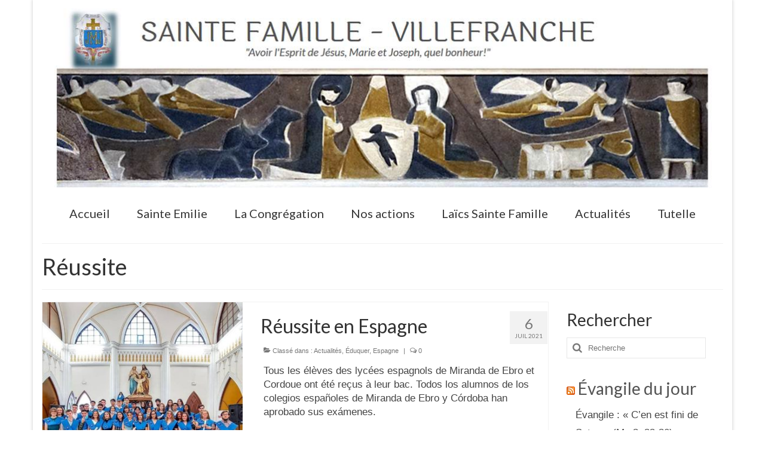

--- FILE ---
content_type: text/html; charset=UTF-8
request_url: https://sainte-famille-villefranche.org/sujet/reussite/
body_size: 17358
content:
<!DOCTYPE html>
<html class="no-js" lang="fr-FR" itemscope="itemscope" itemtype="https://schema.org/WebPage">
<head>
  <meta charset="UTF-8">
  <meta name="viewport" content="width=device-width, initial-scale=1.0">
  <meta http-equiv="X-UA-Compatible" content="IE=edge">
  <title>Réussite &#8211; SAINTE FAMILLE &#8211; VILLEFRANCHE</title>
<meta name='robots' content='max-image-preview:large' />
<link rel='dns-prefetch' href='//www.googletagmanager.com' />
<link rel='dns-prefetch' href='//maxcdn.bootstrapcdn.com' />
<link rel='dns-prefetch' href='//fonts.googleapis.com' />
<link rel="alternate" type="application/rss+xml" title="SAINTE FAMILLE - VILLEFRANCHE &raquo; Flux" href="https://sainte-famille-villefranche.org/feed/" />
<link rel="alternate" type="application/rss+xml" title="SAINTE FAMILLE - VILLEFRANCHE &raquo; Flux des commentaires" href="https://sainte-famille-villefranche.org/comments/feed/" />
<link rel="alternate" type="application/rss+xml" title="SAINTE FAMILLE - VILLEFRANCHE &raquo; Flux de l’étiquette Réussite" href="https://sainte-famille-villefranche.org/sujet/reussite/feed/" />
		<!-- This site uses the Google Analytics by ExactMetrics plugin v7.19 - Using Analytics tracking - https://www.exactmetrics.com/ -->
							<script src="//www.googletagmanager.com/gtag/js?id=G-10XX4KMX3F"  data-cfasync="false" data-wpfc-render="false" type="text/javascript" async></script>
			<script data-cfasync="false" data-wpfc-render="false" type="text/javascript">
				var em_version = '7.19';
				var em_track_user = true;
				var em_no_track_reason = '';
				
								var disableStrs = [
										'ga-disable-G-10XX4KMX3F',
									];

				/* Function to detect opted out users */
				function __gtagTrackerIsOptedOut() {
					for (var index = 0; index < disableStrs.length; index++) {
						if (document.cookie.indexOf(disableStrs[index] + '=true') > -1) {
							return true;
						}
					}

					return false;
				}

				/* Disable tracking if the opt-out cookie exists. */
				if (__gtagTrackerIsOptedOut()) {
					for (var index = 0; index < disableStrs.length; index++) {
						window[disableStrs[index]] = true;
					}
				}

				/* Opt-out function */
				function __gtagTrackerOptout() {
					for (var index = 0; index < disableStrs.length; index++) {
						document.cookie = disableStrs[index] + '=true; expires=Thu, 31 Dec 2099 23:59:59 UTC; path=/';
						window[disableStrs[index]] = true;
					}
				}

				if ('undefined' === typeof gaOptout) {
					function gaOptout() {
						__gtagTrackerOptout();
					}
				}
								window.dataLayer = window.dataLayer || [];

				window.ExactMetricsDualTracker = {
					helpers: {},
					trackers: {},
				};
				if (em_track_user) {
					function __gtagDataLayer() {
						dataLayer.push(arguments);
					}

					function __gtagTracker(type, name, parameters) {
						if (!parameters) {
							parameters = {};
						}

						if (parameters.send_to) {
							__gtagDataLayer.apply(null, arguments);
							return;
						}

						if (type === 'event') {
														parameters.send_to = exactmetrics_frontend.v4_id;
							var hookName = name;
							if (typeof parameters['event_category'] !== 'undefined') {
								hookName = parameters['event_category'] + ':' + name;
							}

							if (typeof ExactMetricsDualTracker.trackers[hookName] !== 'undefined') {
								ExactMetricsDualTracker.trackers[hookName](parameters);
							} else {
								__gtagDataLayer('event', name, parameters);
							}
							
						} else {
							__gtagDataLayer.apply(null, arguments);
						}
					}

					__gtagTracker('js', new Date());
					__gtagTracker('set', {
						'developer_id.dNDMyYj': true,
											});
										__gtagTracker('config', 'G-10XX4KMX3F', {"forceSSL":"true"} );
															window.gtag = __gtagTracker;										(function () {
						/* https://developers.google.com/analytics/devguides/collection/analyticsjs/ */
						/* ga and __gaTracker compatibility shim. */
						var noopfn = function () {
							return null;
						};
						var newtracker = function () {
							return new Tracker();
						};
						var Tracker = function () {
							return null;
						};
						var p = Tracker.prototype;
						p.get = noopfn;
						p.set = noopfn;
						p.send = function () {
							var args = Array.prototype.slice.call(arguments);
							args.unshift('send');
							__gaTracker.apply(null, args);
						};
						var __gaTracker = function () {
							var len = arguments.length;
							if (len === 0) {
								return;
							}
							var f = arguments[len - 1];
							if (typeof f !== 'object' || f === null || typeof f.hitCallback !== 'function') {
								if ('send' === arguments[0]) {
									var hitConverted, hitObject = false, action;
									if ('event' === arguments[1]) {
										if ('undefined' !== typeof arguments[3]) {
											hitObject = {
												'eventAction': arguments[3],
												'eventCategory': arguments[2],
												'eventLabel': arguments[4],
												'value': arguments[5] ? arguments[5] : 1,
											}
										}
									}
									if ('pageview' === arguments[1]) {
										if ('undefined' !== typeof arguments[2]) {
											hitObject = {
												'eventAction': 'page_view',
												'page_path': arguments[2],
											}
										}
									}
									if (typeof arguments[2] === 'object') {
										hitObject = arguments[2];
									}
									if (typeof arguments[5] === 'object') {
										Object.assign(hitObject, arguments[5]);
									}
									if ('undefined' !== typeof arguments[1].hitType) {
										hitObject = arguments[1];
										if ('pageview' === hitObject.hitType) {
											hitObject.eventAction = 'page_view';
										}
									}
									if (hitObject) {
										action = 'timing' === arguments[1].hitType ? 'timing_complete' : hitObject.eventAction;
										hitConverted = mapArgs(hitObject);
										__gtagTracker('event', action, hitConverted);
									}
								}
								return;
							}

							function mapArgs(args) {
								var arg, hit = {};
								var gaMap = {
									'eventCategory': 'event_category',
									'eventAction': 'event_action',
									'eventLabel': 'event_label',
									'eventValue': 'event_value',
									'nonInteraction': 'non_interaction',
									'timingCategory': 'event_category',
									'timingVar': 'name',
									'timingValue': 'value',
									'timingLabel': 'event_label',
									'page': 'page_path',
									'location': 'page_location',
									'title': 'page_title',
								};
								for (arg in args) {
																		if (!(!args.hasOwnProperty(arg) || !gaMap.hasOwnProperty(arg))) {
										hit[gaMap[arg]] = args[arg];
									} else {
										hit[arg] = args[arg];
									}
								}
								return hit;
							}

							try {
								f.hitCallback();
							} catch (ex) {
							}
						};
						__gaTracker.create = newtracker;
						__gaTracker.getByName = newtracker;
						__gaTracker.getAll = function () {
							return [];
						};
						__gaTracker.remove = noopfn;
						__gaTracker.loaded = true;
						window['__gaTracker'] = __gaTracker;
					})();
									} else {
										console.log("");
					(function () {
						function __gtagTracker() {
							return null;
						}

						window['__gtagTracker'] = __gtagTracker;
						window['gtag'] = __gtagTracker;
					})();
									}
			</script>
				<!-- / Google Analytics by ExactMetrics -->
		<style id='wp-img-auto-sizes-contain-inline-css' type='text/css'>
img:is([sizes=auto i],[sizes^="auto," i]){contain-intrinsic-size:3000px 1500px}
/*# sourceURL=wp-img-auto-sizes-contain-inline-css */
</style>
<link rel='stylesheet' id='sbr_styles-css' href='https://sainte-famille-villefranche.org/wp-content/plugins/reviews-feed/assets/css/sbr-styles.css?ver=1.0.3' type='text/css' media='all' />
<style id='wp-emoji-styles-inline-css' type='text/css'>

	img.wp-smiley, img.emoji {
		display: inline !important;
		border: none !important;
		box-shadow: none !important;
		height: 1em !important;
		width: 1em !important;
		margin: 0 0.07em !important;
		vertical-align: -0.1em !important;
		background: none !important;
		padding: 0 !important;
	}
/*# sourceURL=wp-emoji-styles-inline-css */
</style>
<style id='wp-block-library-inline-css' type='text/css'>
:root{--wp-block-synced-color:#7a00df;--wp-block-synced-color--rgb:122,0,223;--wp-bound-block-color:var(--wp-block-synced-color);--wp-editor-canvas-background:#ddd;--wp-admin-theme-color:#007cba;--wp-admin-theme-color--rgb:0,124,186;--wp-admin-theme-color-darker-10:#006ba1;--wp-admin-theme-color-darker-10--rgb:0,107,160.5;--wp-admin-theme-color-darker-20:#005a87;--wp-admin-theme-color-darker-20--rgb:0,90,135;--wp-admin-border-width-focus:2px}@media (min-resolution:192dpi){:root{--wp-admin-border-width-focus:1.5px}}.wp-element-button{cursor:pointer}:root .has-very-light-gray-background-color{background-color:#eee}:root .has-very-dark-gray-background-color{background-color:#313131}:root .has-very-light-gray-color{color:#eee}:root .has-very-dark-gray-color{color:#313131}:root .has-vivid-green-cyan-to-vivid-cyan-blue-gradient-background{background:linear-gradient(135deg,#00d084,#0693e3)}:root .has-purple-crush-gradient-background{background:linear-gradient(135deg,#34e2e4,#4721fb 50%,#ab1dfe)}:root .has-hazy-dawn-gradient-background{background:linear-gradient(135deg,#faaca8,#dad0ec)}:root .has-subdued-olive-gradient-background{background:linear-gradient(135deg,#fafae1,#67a671)}:root .has-atomic-cream-gradient-background{background:linear-gradient(135deg,#fdd79a,#004a59)}:root .has-nightshade-gradient-background{background:linear-gradient(135deg,#330968,#31cdcf)}:root .has-midnight-gradient-background{background:linear-gradient(135deg,#020381,#2874fc)}:root{--wp--preset--font-size--normal:16px;--wp--preset--font-size--huge:42px}.has-regular-font-size{font-size:1em}.has-larger-font-size{font-size:2.625em}.has-normal-font-size{font-size:var(--wp--preset--font-size--normal)}.has-huge-font-size{font-size:var(--wp--preset--font-size--huge)}.has-text-align-center{text-align:center}.has-text-align-left{text-align:left}.has-text-align-right{text-align:right}.has-fit-text{white-space:nowrap!important}#end-resizable-editor-section{display:none}.aligncenter{clear:both}.items-justified-left{justify-content:flex-start}.items-justified-center{justify-content:center}.items-justified-right{justify-content:flex-end}.items-justified-space-between{justify-content:space-between}.screen-reader-text{border:0;clip-path:inset(50%);height:1px;margin:-1px;overflow:hidden;padding:0;position:absolute;width:1px;word-wrap:normal!important}.screen-reader-text:focus{background-color:#ddd;clip-path:none;color:#444;display:block;font-size:1em;height:auto;left:5px;line-height:normal;padding:15px 23px 14px;text-decoration:none;top:5px;width:auto;z-index:100000}html :where(.has-border-color){border-style:solid}html :where([style*=border-top-color]){border-top-style:solid}html :where([style*=border-right-color]){border-right-style:solid}html :where([style*=border-bottom-color]){border-bottom-style:solid}html :where([style*=border-left-color]){border-left-style:solid}html :where([style*=border-width]){border-style:solid}html :where([style*=border-top-width]){border-top-style:solid}html :where([style*=border-right-width]){border-right-style:solid}html :where([style*=border-bottom-width]){border-bottom-style:solid}html :where([style*=border-left-width]){border-left-style:solid}html :where(img[class*=wp-image-]){height:auto;max-width:100%}:where(figure){margin:0 0 1em}html :where(.is-position-sticky){--wp-admin--admin-bar--position-offset:var(--wp-admin--admin-bar--height,0px)}@media screen and (max-width:600px){html :where(.is-position-sticky){--wp-admin--admin-bar--position-offset:0px}}

/*# sourceURL=wp-block-library-inline-css */
</style><style id='wp-block-heading-inline-css' type='text/css'>
h1:where(.wp-block-heading).has-background,h2:where(.wp-block-heading).has-background,h3:where(.wp-block-heading).has-background,h4:where(.wp-block-heading).has-background,h5:where(.wp-block-heading).has-background,h6:where(.wp-block-heading).has-background{padding:1.25em 2.375em}h1.has-text-align-left[style*=writing-mode]:where([style*=vertical-lr]),h1.has-text-align-right[style*=writing-mode]:where([style*=vertical-rl]),h2.has-text-align-left[style*=writing-mode]:where([style*=vertical-lr]),h2.has-text-align-right[style*=writing-mode]:where([style*=vertical-rl]),h3.has-text-align-left[style*=writing-mode]:where([style*=vertical-lr]),h3.has-text-align-right[style*=writing-mode]:where([style*=vertical-rl]),h4.has-text-align-left[style*=writing-mode]:where([style*=vertical-lr]),h4.has-text-align-right[style*=writing-mode]:where([style*=vertical-rl]),h5.has-text-align-left[style*=writing-mode]:where([style*=vertical-lr]),h5.has-text-align-right[style*=writing-mode]:where([style*=vertical-rl]),h6.has-text-align-left[style*=writing-mode]:where([style*=vertical-lr]),h6.has-text-align-right[style*=writing-mode]:where([style*=vertical-rl]){rotate:180deg}
/*# sourceURL=https://sainte-famille-villefranche.org/wp-includes/blocks/heading/style.min.css */
</style>
<style id='wp-block-columns-inline-css' type='text/css'>
.wp-block-columns{box-sizing:border-box;display:flex;flex-wrap:wrap!important}@media (min-width:782px){.wp-block-columns{flex-wrap:nowrap!important}}.wp-block-columns{align-items:normal!important}.wp-block-columns.are-vertically-aligned-top{align-items:flex-start}.wp-block-columns.are-vertically-aligned-center{align-items:center}.wp-block-columns.are-vertically-aligned-bottom{align-items:flex-end}@media (max-width:781px){.wp-block-columns:not(.is-not-stacked-on-mobile)>.wp-block-column{flex-basis:100%!important}}@media (min-width:782px){.wp-block-columns:not(.is-not-stacked-on-mobile)>.wp-block-column{flex-basis:0;flex-grow:1}.wp-block-columns:not(.is-not-stacked-on-mobile)>.wp-block-column[style*=flex-basis]{flex-grow:0}}.wp-block-columns.is-not-stacked-on-mobile{flex-wrap:nowrap!important}.wp-block-columns.is-not-stacked-on-mobile>.wp-block-column{flex-basis:0;flex-grow:1}.wp-block-columns.is-not-stacked-on-mobile>.wp-block-column[style*=flex-basis]{flex-grow:0}:where(.wp-block-columns){margin-bottom:1.75em}:where(.wp-block-columns.has-background){padding:1.25em 2.375em}.wp-block-column{flex-grow:1;min-width:0;overflow-wrap:break-word;word-break:break-word}.wp-block-column.is-vertically-aligned-top{align-self:flex-start}.wp-block-column.is-vertically-aligned-center{align-self:center}.wp-block-column.is-vertically-aligned-bottom{align-self:flex-end}.wp-block-column.is-vertically-aligned-stretch{align-self:stretch}.wp-block-column.is-vertically-aligned-bottom,.wp-block-column.is-vertically-aligned-center,.wp-block-column.is-vertically-aligned-top{width:100%}
/*# sourceURL=https://sainte-famille-villefranche.org/wp-includes/blocks/columns/style.min.css */
</style>
<style id='wp-block-group-inline-css' type='text/css'>
.wp-block-group{box-sizing:border-box}:where(.wp-block-group.wp-block-group-is-layout-constrained){position:relative}
/*# sourceURL=https://sainte-famille-villefranche.org/wp-includes/blocks/group/style.min.css */
</style>
<style id='wp-block-paragraph-inline-css' type='text/css'>
.is-small-text{font-size:.875em}.is-regular-text{font-size:1em}.is-large-text{font-size:2.25em}.is-larger-text{font-size:3em}.has-drop-cap:not(:focus):first-letter{float:left;font-size:8.4em;font-style:normal;font-weight:100;line-height:.68;margin:.05em .1em 0 0;text-transform:uppercase}body.rtl .has-drop-cap:not(:focus):first-letter{float:none;margin-left:.1em}p.has-drop-cap.has-background{overflow:hidden}:root :where(p.has-background){padding:1.25em 2.375em}:where(p.has-text-color:not(.has-link-color)) a{color:inherit}p.has-text-align-left[style*="writing-mode:vertical-lr"],p.has-text-align-right[style*="writing-mode:vertical-rl"]{rotate:180deg}
/*# sourceURL=https://sainte-famille-villefranche.org/wp-includes/blocks/paragraph/style.min.css */
</style>
<style id='global-styles-inline-css' type='text/css'>
:root{--wp--preset--aspect-ratio--square: 1;--wp--preset--aspect-ratio--4-3: 4/3;--wp--preset--aspect-ratio--3-4: 3/4;--wp--preset--aspect-ratio--3-2: 3/2;--wp--preset--aspect-ratio--2-3: 2/3;--wp--preset--aspect-ratio--16-9: 16/9;--wp--preset--aspect-ratio--9-16: 9/16;--wp--preset--color--black: #000000;--wp--preset--color--cyan-bluish-gray: #abb8c3;--wp--preset--color--white: #ffffff;--wp--preset--color--pale-pink: #f78da7;--wp--preset--color--vivid-red: #cf2e2e;--wp--preset--color--luminous-vivid-orange: #ff6900;--wp--preset--color--luminous-vivid-amber: #fcb900;--wp--preset--color--light-green-cyan: #7bdcb5;--wp--preset--color--vivid-green-cyan: #00d084;--wp--preset--color--pale-cyan-blue: #8ed1fc;--wp--preset--color--vivid-cyan-blue: #0693e3;--wp--preset--color--vivid-purple: #9b51e0;--wp--preset--color--kb-palette-1: #888888;--wp--preset--color--kb-palette-12: #888888;--wp--preset--gradient--vivid-cyan-blue-to-vivid-purple: linear-gradient(135deg,rgb(6,147,227) 0%,rgb(155,81,224) 100%);--wp--preset--gradient--light-green-cyan-to-vivid-green-cyan: linear-gradient(135deg,rgb(122,220,180) 0%,rgb(0,208,130) 100%);--wp--preset--gradient--luminous-vivid-amber-to-luminous-vivid-orange: linear-gradient(135deg,rgb(252,185,0) 0%,rgb(255,105,0) 100%);--wp--preset--gradient--luminous-vivid-orange-to-vivid-red: linear-gradient(135deg,rgb(255,105,0) 0%,rgb(207,46,46) 100%);--wp--preset--gradient--very-light-gray-to-cyan-bluish-gray: linear-gradient(135deg,rgb(238,238,238) 0%,rgb(169,184,195) 100%);--wp--preset--gradient--cool-to-warm-spectrum: linear-gradient(135deg,rgb(74,234,220) 0%,rgb(151,120,209) 20%,rgb(207,42,186) 40%,rgb(238,44,130) 60%,rgb(251,105,98) 80%,rgb(254,248,76) 100%);--wp--preset--gradient--blush-light-purple: linear-gradient(135deg,rgb(255,206,236) 0%,rgb(152,150,240) 100%);--wp--preset--gradient--blush-bordeaux: linear-gradient(135deg,rgb(254,205,165) 0%,rgb(254,45,45) 50%,rgb(107,0,62) 100%);--wp--preset--gradient--luminous-dusk: linear-gradient(135deg,rgb(255,203,112) 0%,rgb(199,81,192) 50%,rgb(65,88,208) 100%);--wp--preset--gradient--pale-ocean: linear-gradient(135deg,rgb(255,245,203) 0%,rgb(182,227,212) 50%,rgb(51,167,181) 100%);--wp--preset--gradient--electric-grass: linear-gradient(135deg,rgb(202,248,128) 0%,rgb(113,206,126) 100%);--wp--preset--gradient--midnight: linear-gradient(135deg,rgb(2,3,129) 0%,rgb(40,116,252) 100%);--wp--preset--font-size--small: 13px;--wp--preset--font-size--medium: 20px;--wp--preset--font-size--large: 36px;--wp--preset--font-size--x-large: 42px;--wp--preset--spacing--20: 0.44rem;--wp--preset--spacing--30: 0.67rem;--wp--preset--spacing--40: 1rem;--wp--preset--spacing--50: 1.5rem;--wp--preset--spacing--60: 2.25rem;--wp--preset--spacing--70: 3.38rem;--wp--preset--spacing--80: 5.06rem;--wp--preset--shadow--natural: 6px 6px 9px rgba(0, 0, 0, 0.2);--wp--preset--shadow--deep: 12px 12px 50px rgba(0, 0, 0, 0.4);--wp--preset--shadow--sharp: 6px 6px 0px rgba(0, 0, 0, 0.2);--wp--preset--shadow--outlined: 6px 6px 0px -3px rgb(255, 255, 255), 6px 6px rgb(0, 0, 0);--wp--preset--shadow--crisp: 6px 6px 0px rgb(0, 0, 0);}:where(.is-layout-flex){gap: 0.5em;}:where(.is-layout-grid){gap: 0.5em;}body .is-layout-flex{display: flex;}.is-layout-flex{flex-wrap: wrap;align-items: center;}.is-layout-flex > :is(*, div){margin: 0;}body .is-layout-grid{display: grid;}.is-layout-grid > :is(*, div){margin: 0;}:where(.wp-block-columns.is-layout-flex){gap: 2em;}:where(.wp-block-columns.is-layout-grid){gap: 2em;}:where(.wp-block-post-template.is-layout-flex){gap: 1.25em;}:where(.wp-block-post-template.is-layout-grid){gap: 1.25em;}.has-black-color{color: var(--wp--preset--color--black) !important;}.has-cyan-bluish-gray-color{color: var(--wp--preset--color--cyan-bluish-gray) !important;}.has-white-color{color: var(--wp--preset--color--white) !important;}.has-pale-pink-color{color: var(--wp--preset--color--pale-pink) !important;}.has-vivid-red-color{color: var(--wp--preset--color--vivid-red) !important;}.has-luminous-vivid-orange-color{color: var(--wp--preset--color--luminous-vivid-orange) !important;}.has-luminous-vivid-amber-color{color: var(--wp--preset--color--luminous-vivid-amber) !important;}.has-light-green-cyan-color{color: var(--wp--preset--color--light-green-cyan) !important;}.has-vivid-green-cyan-color{color: var(--wp--preset--color--vivid-green-cyan) !important;}.has-pale-cyan-blue-color{color: var(--wp--preset--color--pale-cyan-blue) !important;}.has-vivid-cyan-blue-color{color: var(--wp--preset--color--vivid-cyan-blue) !important;}.has-vivid-purple-color{color: var(--wp--preset--color--vivid-purple) !important;}.has-black-background-color{background-color: var(--wp--preset--color--black) !important;}.has-cyan-bluish-gray-background-color{background-color: var(--wp--preset--color--cyan-bluish-gray) !important;}.has-white-background-color{background-color: var(--wp--preset--color--white) !important;}.has-pale-pink-background-color{background-color: var(--wp--preset--color--pale-pink) !important;}.has-vivid-red-background-color{background-color: var(--wp--preset--color--vivid-red) !important;}.has-luminous-vivid-orange-background-color{background-color: var(--wp--preset--color--luminous-vivid-orange) !important;}.has-luminous-vivid-amber-background-color{background-color: var(--wp--preset--color--luminous-vivid-amber) !important;}.has-light-green-cyan-background-color{background-color: var(--wp--preset--color--light-green-cyan) !important;}.has-vivid-green-cyan-background-color{background-color: var(--wp--preset--color--vivid-green-cyan) !important;}.has-pale-cyan-blue-background-color{background-color: var(--wp--preset--color--pale-cyan-blue) !important;}.has-vivid-cyan-blue-background-color{background-color: var(--wp--preset--color--vivid-cyan-blue) !important;}.has-vivid-purple-background-color{background-color: var(--wp--preset--color--vivid-purple) !important;}.has-black-border-color{border-color: var(--wp--preset--color--black) !important;}.has-cyan-bluish-gray-border-color{border-color: var(--wp--preset--color--cyan-bluish-gray) !important;}.has-white-border-color{border-color: var(--wp--preset--color--white) !important;}.has-pale-pink-border-color{border-color: var(--wp--preset--color--pale-pink) !important;}.has-vivid-red-border-color{border-color: var(--wp--preset--color--vivid-red) !important;}.has-luminous-vivid-orange-border-color{border-color: var(--wp--preset--color--luminous-vivid-orange) !important;}.has-luminous-vivid-amber-border-color{border-color: var(--wp--preset--color--luminous-vivid-amber) !important;}.has-light-green-cyan-border-color{border-color: var(--wp--preset--color--light-green-cyan) !important;}.has-vivid-green-cyan-border-color{border-color: var(--wp--preset--color--vivid-green-cyan) !important;}.has-pale-cyan-blue-border-color{border-color: var(--wp--preset--color--pale-cyan-blue) !important;}.has-vivid-cyan-blue-border-color{border-color: var(--wp--preset--color--vivid-cyan-blue) !important;}.has-vivid-purple-border-color{border-color: var(--wp--preset--color--vivid-purple) !important;}.has-vivid-cyan-blue-to-vivid-purple-gradient-background{background: var(--wp--preset--gradient--vivid-cyan-blue-to-vivid-purple) !important;}.has-light-green-cyan-to-vivid-green-cyan-gradient-background{background: var(--wp--preset--gradient--light-green-cyan-to-vivid-green-cyan) !important;}.has-luminous-vivid-amber-to-luminous-vivid-orange-gradient-background{background: var(--wp--preset--gradient--luminous-vivid-amber-to-luminous-vivid-orange) !important;}.has-luminous-vivid-orange-to-vivid-red-gradient-background{background: var(--wp--preset--gradient--luminous-vivid-orange-to-vivid-red) !important;}.has-very-light-gray-to-cyan-bluish-gray-gradient-background{background: var(--wp--preset--gradient--very-light-gray-to-cyan-bluish-gray) !important;}.has-cool-to-warm-spectrum-gradient-background{background: var(--wp--preset--gradient--cool-to-warm-spectrum) !important;}.has-blush-light-purple-gradient-background{background: var(--wp--preset--gradient--blush-light-purple) !important;}.has-blush-bordeaux-gradient-background{background: var(--wp--preset--gradient--blush-bordeaux) !important;}.has-luminous-dusk-gradient-background{background: var(--wp--preset--gradient--luminous-dusk) !important;}.has-pale-ocean-gradient-background{background: var(--wp--preset--gradient--pale-ocean) !important;}.has-electric-grass-gradient-background{background: var(--wp--preset--gradient--electric-grass) !important;}.has-midnight-gradient-background{background: var(--wp--preset--gradient--midnight) !important;}.has-small-font-size{font-size: var(--wp--preset--font-size--small) !important;}.has-medium-font-size{font-size: var(--wp--preset--font-size--medium) !important;}.has-large-font-size{font-size: var(--wp--preset--font-size--large) !important;}.has-x-large-font-size{font-size: var(--wp--preset--font-size--x-large) !important;}
:where(.wp-block-columns.is-layout-flex){gap: 2em;}:where(.wp-block-columns.is-layout-grid){gap: 2em;}
/*# sourceURL=global-styles-inline-css */
</style>
<style id='core-block-supports-inline-css' type='text/css'>
.wp-container-core-columns-is-layout-9d6595d7{flex-wrap:nowrap;}.wp-container-core-group-is-layout-8cf370e7{flex-direction:column;align-items:flex-start;}
/*# sourceURL=core-block-supports-inline-css */
</style>

<style id='classic-theme-styles-inline-css' type='text/css'>
/*! This file is auto-generated */
.wp-block-button__link{color:#fff;background-color:#32373c;border-radius:9999px;box-shadow:none;text-decoration:none;padding:calc(.667em + 2px) calc(1.333em + 2px);font-size:1.125em}.wp-block-file__button{background:#32373c;color:#fff;text-decoration:none}
/*# sourceURL=/wp-includes/css/classic-themes.min.css */
</style>
<link rel='stylesheet' id='contact-form-7-css' href='https://sainte-famille-villefranche.org/wp-content/plugins/contact-form-7/includes/css/styles.css?ver=6.1.4' type='text/css' media='all' />
<link rel='stylesheet' id='fb-widget-frontend-style-css' href='https://sainte-famille-villefranche.org/wp-content/plugins/facebook-pagelike-widget/assets/css/style.css?ver=1.0.0' type='text/css' media='all' />
<link rel='stylesheet' id='cff-css' href='https://sainte-famille-villefranche.org/wp-content/plugins/custom-facebook-feed/assets/css/cff-style.min.css?ver=4.3.4' type='text/css' media='all' />
<link rel='stylesheet' id='sb-font-awesome-css' href='https://maxcdn.bootstrapcdn.com/font-awesome/4.7.0/css/font-awesome.min.css?ver=6.9' type='text/css' media='all' />
<link rel='stylesheet' id='kadence-blocks-accordion-css' href='https://sainte-famille-villefranche.org/wp-content/plugins/kadence-blocks/dist/style-blocks-accordion.css?ver=3.6.0' type='text/css' media='all' />
<style id='kadence-blocks-global-variables-inline-css' type='text/css'>
:root {--global-kb-font-size-sm:clamp(0.8rem, 0.73rem + 0.217vw, 0.9rem);--global-kb-font-size-md:clamp(1.1rem, 0.995rem + 0.326vw, 1.25rem);--global-kb-font-size-lg:clamp(1.75rem, 1.576rem + 0.543vw, 2rem);--global-kb-font-size-xl:clamp(2.25rem, 1.728rem + 1.63vw, 3rem);--global-kb-font-size-xxl:clamp(2.5rem, 1.456rem + 3.26vw, 4rem);--global-kb-font-size-xxxl:clamp(2.75rem, 0.489rem + 7.065vw, 6rem);}:root {--global-palette1: #3182CE;--global-palette2: #2B6CB0;--global-palette3: #1A202C;--global-palette4: #2D3748;--global-palette5: #4A5568;--global-palette6: #718096;--global-palette7: #EDF2F7;--global-palette8: #F7FAFC;--global-palette9: #ffffff;}
/*# sourceURL=kadence-blocks-global-variables-inline-css */
</style>
<link rel='stylesheet' id='virtue_theme-css' href='https://sainte-famille-villefranche.org/wp-content/themes/virtue/assets/css/virtue.css?ver=3.4.14' type='text/css' media='all' />
<link rel='stylesheet' id='virtue_skin-css' href='https://sainte-famille-villefranche.org/wp-content/themes/virtue/assets/css/skins/default.css?ver=3.4.14' type='text/css' media='all' />
<link rel='stylesheet' id='redux-google-fonts-virtue-css' href='https://fonts.googleapis.com/css?family=Laila%3A400%7CLato%3A400italic%2C700%2C400%2C900&#038;ver=6.9' type='text/css' media='all' />
<style id="kadence_blocks_palette_css">:root .has-kb-palette-1-color{color:#888888}:root .has-kb-palette-1-background-color{background-color:#888888}:root .has-kb-palette-12-color{color:#888888}:root .has-kb-palette-12-background-color{background-color:#888888}</style><script type="text/javascript" src="https://sainte-famille-villefranche.org/wp-content/plugins/google-analytics-dashboard-for-wp/assets/js/frontend-gtag.min.js?ver=7.19" id="exactmetrics-frontend-script-js"></script>
<script data-cfasync="false" data-wpfc-render="false" type="text/javascript" id='exactmetrics-frontend-script-js-extra'>/* <![CDATA[ */
var exactmetrics_frontend = {"js_events_tracking":"true","download_extensions":"zip,mp3,mpeg,pdf,docx,pptx,xlsx,rar","inbound_paths":"[{\"path\":\"\\\/go\\\/\",\"label\":\"affiliate\"},{\"path\":\"\\\/recommend\\\/\",\"label\":\"affiliate\"}]","home_url":"https:\/\/sainte-famille-villefranche.org","hash_tracking":"false","v4_id":"G-10XX4KMX3F"};/* ]]> */
</script>
<script type="text/javascript" src="https://sainte-famille-villefranche.org/wp-includes/js/jquery/jquery.min.js?ver=3.7.1" id="jquery-core-js"></script>
<script type="text/javascript" src="https://sainte-famille-villefranche.org/wp-includes/js/jquery/jquery-migrate.min.js?ver=3.4.1" id="jquery-migrate-js"></script>

<!-- Extrait Google Analytics ajouté par Site Kit -->
<script type="text/javascript" src="https://www.googletagmanager.com/gtag/js?id=GT-K4V7XCZ" id="google_gtagjs-js" async></script>
<script type="text/javascript" id="google_gtagjs-js-after">
/* <![CDATA[ */
window.dataLayer = window.dataLayer || [];function gtag(){dataLayer.push(arguments);}
gtag('set', 'linker', {"domains":["sainte-famille-villefranche.org"]} );
gtag("js", new Date());
gtag("set", "developer_id.dZTNiMT", true);
gtag("config", "GT-K4V7XCZ");
//# sourceURL=google_gtagjs-js-after
/* ]]> */
</script>

<!-- Arrêter l&#039;extrait Google Analytics ajouté par Site Kit -->
<link rel="https://api.w.org/" href="https://sainte-famille-villefranche.org/wp-json/" /><link rel="alternate" title="JSON" type="application/json" href="https://sainte-famille-villefranche.org/wp-json/wp/v2/tags/371" /><link rel="EditURI" type="application/rsd+xml" title="RSD" href="https://sainte-famille-villefranche.org/xmlrpc.php?rsd" />
<meta name="generator" content="WordPress 6.9" />
<meta name="generator" content="Site Kit by Google 1.108.0" /><style type="text/css">#logo {padding-top:14px;}#logo {padding-bottom:6px;}#logo {margin-left:5px;}#logo {margin-right:5px;}#nav-main {margin-top:17px;}#nav-main {margin-bottom:16px;}.headerfont, .tp-caption {font-family:Lato;}.topbarmenu ul li {font-family:Lato;}input[type=number]::-webkit-inner-spin-button, input[type=number]::-webkit-outer-spin-button { -webkit-appearance: none; margin: 0; } input[type=number] {-moz-appearance: textfield;}.quantity input::-webkit-outer-spin-button,.quantity input::-webkit-inner-spin-button {display: none;}#containerfooter h3, #containerfooter, .footercredits p, .footerclass a, .footernav ul li a {color:#ffffff;}.contentclass, .nav-tabs>.active>a, .nav-tabs>.active>a:hover, .nav-tabs>.active>a:focus {background:#ffffff   center center;}.topclass {background:#444444    ;}.headerclass {background:transparent    ;}.navclass {background:#e0dfd9    ;}.mobileclass {background:#ffffff    ;}.footerclass {background:#828282    ;}.kad-hidepostauthortop, .postauthortop {display:none;}.product_item .product_details h5 {text-transform: none;}@media (max-width: 979px) {.nav-trigger .nav-trigger-case {position: static; display: block; width: 100%;}}.product_item .product_details h5 {min-height:40px;}.kad-topbar-left, .kad-topbar-left .topbarmenu {float:right;} .kad-topbar-left .topbar_social, .kad-topbar-left .topbarmenu ul, .kad-topbar-left .kad-cart-total,.kad-topbar-right #topbar-search .form-search{float:left}[class*="wp-image"] {-webkit-box-shadow: none;-moz-box-shadow: none;box-shadow: none;border:none;}[class*="wp-image"]:hover {-webkit-box-shadow: none;-moz-box-shadow: none;box-shadow: none;border:none;}.light-dropshaddow {-webkit-box-shadow: none;-moz-box-shadow: none;box-shadow: none;}.entry-content p { margin-bottom:21px;}</style><link rel="icon" href="https://sainte-famille-villefranche.org/wp-content/uploads/2018/07/cropped-logo-1-32x32.jpg" sizes="32x32" />
<link rel="icon" href="https://sainte-famille-villefranche.org/wp-content/uploads/2018/07/cropped-logo-1-192x192.jpg" sizes="192x192" />
<link rel="apple-touch-icon" href="https://sainte-famille-villefranche.org/wp-content/uploads/2018/07/cropped-logo-1-180x180.jpg" />
<meta name="msapplication-TileImage" content="https://sainte-famille-villefranche.org/wp-content/uploads/2018/07/cropped-logo-1-270x270.jpg" />
<style type="text/css" title="dynamic-css" class="options-output">header #logo a.brand,.logofont{font-family:Laila;line-height:30px;font-weight:400;font-style:normal;color:#515151;font-size:50px;}.kad_tagline{font-family:Lato;line-height:35px;font-weight:400;font-style:italic;color:#515151;font-size:25px;}.product_item .product_details h5{font-family:Lato;line-height:20px;font-weight:700;font-style:normal;font-size:16px;}h1{font-family:Lato;line-height:40px;font-weight:400;font-style:normal;font-size:38px;}h2{font-family:Lato;line-height:40px;font-weight:normal;font-style:normal;font-size:32px;}h3{font-family:Lato;line-height:40px;font-weight:400;font-style:normal;font-size:28px;}h4{font-family:Lato;line-height:40px;font-weight:400;font-style:normal;font-size:24px;}h5{font-family:Lato;line-height:24px;font-weight:700;font-style:normal;font-size:18px;}body{font-family:Verdana, Geneva, sans-serif;line-height:23px;font-weight:400;font-style:normal;font-size:17px;}#nav-main ul.sf-menu a{font-family:Lato;line-height:18px;font-weight:400;font-style:normal;color:#353535;font-size:20px;}#nav-second ul.sf-menu a{font-family:Lato;line-height:22px;font-weight:900;font-style:normal;color:#353535;font-size:20px;}.kad-nav-inner .kad-mnav, .kad-mobile-nav .kad-nav-inner li a,.nav-trigger-case{font-family:Lato;line-height:40px;font-weight:400;font-style:normal;color:#000000;font-size:20px;}</style></head>
<body class="archive tag tag-reussite tag-371 wp-embed-responsive wp-theme-virtue boxed">
	<div id="kt-skip-link"><a href="#content">Skip to Main Content</a></div>
	<div id="wrapper" class="container">
	<header class="banner headerclass" itemscope itemtype="https://schema.org/WPHeader">
		<div class="container">
		<div class="row">
			<div class="col-md-12 clearfix kad-header-left">
				<div id="logo" class="logocase">
					<a class="brand logofont" href="https://sainte-famille-villefranche.org/">
													<div id="thelogo">
								<img src="https://sainte-famille-villefranche.org/wp-content/uploads/2018/08/Diapositive1-8.jpg" alt="SAINTE FAMILLE - VILLEFRANCHE" width="1134" height="302" class="kad-standard-logo" />
															</div>
												</a>
									</div> <!-- Close #logo -->
			</div><!-- close logo span -->
							<div class="col-md-12 kad-header-right">
					<nav id="nav-main" class="clearfix" itemscope itemtype="https://schema.org/SiteNavigationElement">
						<ul id="menu-navigation-principale" class="sf-menu"><li  class=" menu-item-98"><a href="https://sainte-famille-villefranche.org/"><span>Accueil</span></a></li>
<li  class=" sf-dropdown menu-item-1200"><a href="https://sainte-famille-villefranche.org/biographie/"><span>Sainte Emilie</span></a>
<ul class="sub-menu sf-dropdown-menu dropdown">
	<li  class=" menu-item-1098"><a href="https://sainte-famille-villefranche.org/biographie/biographie-3/"><span>Son enfance</span></a></li>
	<li  class=" menu-item-1096"><a href="https://sainte-famille-villefranche.org/biographie/biographie-son-engagement/"><span>Son engagement</span></a></li>
	<li  class=" menu-item-1107"><a href="https://sainte-famille-villefranche.org/congregation/histoire-de-la-congregation-2/1816-1827-la-fondation/bibliographie-3/"><span>La fondation de la Sainte Famille</span></a></li>
	<li  class=" menu-item-1114"><a href="https://sainte-famille-villefranche.org/sa-pensee/"><span>Sa pensée</span></a></li>
	<li  class=" menu-item-1116"><a href="https://sainte-famille-villefranche.org/biographie/prier-avec-sainte-emilie/"><span>Prier avec Sainte Emilie</span></a></li>
	<li  class=" menu-item-1097"><a href="https://sainte-famille-villefranche.org/biographie/representations-de-sainte-emilie/"><span>Quelques représentations de Sainte Émilie</span></a></li>
</ul>
</li>
<li  class=" sf-dropdown menu-item-1118"><a href="https://sainte-famille-villefranche.org/congregation/"><span>La Congrégation</span></a>
<ul class="sub-menu sf-dropdown-menu dropdown">
	<li  class=" menu-item-1909"><a href="https://sainte-famille-villefranche.org/congregation/histoire-de-la-congregation-2/"><span>Histoire de la congrégation</span></a></li>
	<li  class=" menu-item-2118"><a href="https://sainte-famille-villefranche.org/organisation-de-la-congregation/"><span>Organisation de la congrégation</span></a></li>
	<li  class=" sf-dropdown-submenu menu-item-1939"><a href="https://sainte-famille-villefranche.org/congregation/la-maison-mere/"><span>La Maison-Mère</span></a>
	<ul class="sub-menu sf-dropdown-menu dropdown">
		<li  class=" menu-item-1910"><a href="https://sainte-famille-villefranche.org/congregation/la-maison-mere-berceau-de-la-congregation/"><span>La Maison-Mère, berceau de la congrégation</span></a></li>
	</ul>
</li>
	<li  class=" menu-item-1911"><a href="https://sainte-famille-villefranche.org/congregation/les-etapes-de-la-formation/"><span>Les étapes de la formation</span></a></li>
</ul>
</li>
<li  class=" sf-dropdown menu-item-1379"><a href="https://sainte-famille-villefranche.org/les-actions/"><span>Nos actions</span></a>
<ul class="sub-menu sf-dropdown-menu dropdown">
	<li  class=" menu-item-1136"><a href="https://sainte-famille-villefranche.org/cat/nos-actions/accueillir/"><span>Accueillir</span></a></li>
	<li  class=" menu-item-1137"><a href="https://sainte-famille-villefranche.org/cat/eduquer/"><span>Éduquer</span></a></li>
	<li  class=" menu-item-1133"><a href="https://sainte-famille-villefranche.org/cat/evangeliser/"><span>Evangéliser</span></a></li>
	<li  class=" menu-item-1139"><a href="https://sainte-famille-villefranche.org/cat/nos-actions/sengager/"><span>S&rsquo;engager</span></a></li>
	<li  class=" menu-item-1138"><a href="https://sainte-famille-villefranche.org/cat/soigner/"><span>Soigner</span></a></li>
	<li  class=" menu-item-1134"><a href="https://sainte-famille-villefranche.org/cat/soutenir/"><span>Soutenir</span></a></li>
	<li  class=" menu-item-1135"><a href="https://sainte-famille-villefranche.org/cat/temoigner/"><span>Témoigner</span></a></li>
</ul>
</li>
<li  class=" menu-item-3704"><a href="https://sainte-famille-villefranche.org/laics-sainte-famille/"><span>Laïcs Sainte Famille</span></a></li>
<li  class=" menu-item-1095"><a href="https://sainte-famille-villefranche.org/cat/actualites/"><span>Actualités</span></a></li>
<li  class=" menu-item-2367"><a href="https://sainte-famille-villefranche.org/etablissements-scolaires-sainte-famille/"><span>Tutelle</span></a></li>
</ul>					</nav> 
				</div> <!-- Close menuclass-->
			       
		</div> <!-- Close Row -->
					<div id="mobile-nav-trigger" class="nav-trigger">
				<button class="nav-trigger-case mobileclass collapsed" data-toggle="collapse" data-target=".kad-nav-collapse">
					<span class="kad-navbtn"><i class="icon-reorder"></i></span>
					<span class="kad-menu-name">Menu</span>
				</button>
			</div>
			<div id="kad-mobile-nav" class="kad-mobile-nav">
				<div class="kad-nav-inner mobileclass">
					<div class="kad-nav-collapse">
					<ul id="menu-telephone" class="kad-mnav"><li  class="menu-page-daccueil menu-item-3607"><a href="https://sainte-famille-villefranche.org/"><span>Page d&rsquo;accueil</span></a></li>
<li  class="menu-sainte-emilie menu-item-3611"><a href="https://sainte-famille-villefranche.org/biographie/"><span>Sainte Emilie</span></a></li>
<li  class="menu-la-congregation menu-item-3608"><a href="https://sainte-famille-villefranche.org/congregation/"><span>La Congrégation</span></a></li>
<li  class="menu-la-maison-mere menu-item-3609"><a href="https://sainte-famille-villefranche.org/congregation/la-maison-mere/"><span>La Maison-Mère</span></a></li>
<li  class="menu-actualites menu-item-3613"><a href="https://sainte-famille-villefranche.org/cat/actualites/"><span>Actualités</span></a></li>
<li  class="menu-tutelle menu-item-3612"><a href="https://sainte-famille-villefranche.org/etablissements-scolaires-sainte-famille/"><span>Tutelle</span></a></li>
</ul>					</div>
				</div>
			</div>
		 
	</div> <!-- Close Container -->
	</header>
	<div class="wrap contentclass" role="document">

	<div id="pageheader" class="titleclass">
	<div class="container">
		<div class="page-header">
			<h1 class="entry-title" itemprop="name">
				Réussite			</h1>
			<p class="subtitle"> </p>		</div>
	</div><!--container-->
</div><!--titleclass-->
<div id="content" class="container">
	<div class="row">
		<div class="main col-lg-9 col-md-8  postlist" role="main">

		    <article id="post-9883" class="post-9883 post type-post status-publish format-standard has-post-thumbnail hentry category-actualites category-eduquer category-espagne tag-cordoba tag-cordoue tag-education tag-espagne tag-examen tag-lycee tag-miranda tag-reussite" itemscope="" itemtype="https://schema.org/BlogPosting">
        <div class="row">
                        <div class="col-md-5 post-image-container">
                    <div class="imghoverclass img-margin-center" itemprop="image" itemscope itemtype="https://schema.org/ImageObject">
                        <a href="https://sainte-famille-villefranche.org/reussite-en-espagne/" title="Réussite en Espagne">
                            <img src="https://sainte-famille-villefranche.org/wp-content/uploads/2021/07/Espagne.Miranda.Bacheliers.Groupe.2021.06-365x365.jpg" alt="Réussite en Espagne" width="365" height="365" itemprop="contentUrl"   class="iconhover" >
								<meta itemprop="url" content="https://sainte-famille-villefranche.org/wp-content/uploads/2021/07/Espagne.Miranda.Bacheliers.Groupe.2021.06-365x365.jpg">
								<meta itemprop="width" content="365">
								<meta itemprop="height" content="365">
                        </a> 
                     </div>
                 </div>
                    
            <div class="col-md-7 post-text-container postcontent">
                <div class="postmeta updated color_gray">
	<div class="postdate bg-lightgray headerfont">
		<meta itemprop="datePublished" content="2021-07-06T10:45:29+02:00">
		<span class="postday">6</span>
		Juil 2021	</div>
</div> 
                <header>
                    <a href="https://sainte-famille-villefranche.org/reussite-en-espagne/">
                        <h2 class="entry-title" itemprop="name headline">
                            Réussite en Espagne 
                        </h2>
                    </a>
                    <div class="subhead">
    <span class="postauthortop author vcard">
    <i class="icon-user"></i> par  <span itemprop="author"><a href="https://sainte-famille-villefranche.org/author/brigitte/" class="fn" rel="author">Brigitte Domergue</a></span> |</span>
      
    <span class="postedintop"><i class="icon-folder-open"></i> Classé dans : <a href="https://sainte-famille-villefranche.org/cat/actualites/" rel="category tag">Actualités</a>, <a href="https://sainte-famille-villefranche.org/cat/eduquer/" rel="category tag">Éduquer</a>, <a href="https://sainte-famille-villefranche.org/cat/lessecteurs/espagne/" rel="category tag">Espagne</a></span>     <span class="kad-hidepostedin">|</span>
    <span class="postcommentscount">
    <i class="icon-comments-alt"></i> 0    </span>
</div>    
                </header>
                <div class="entry-content" itemprop="description">
                    <p>Tous les élèves des lycées espagnols de Miranda de Ebro et Cordoue ont été reçus à leur bac. Todos los alumnos de los colegios españoles de Miranda de Ebro y Córdoba han aprobado sus exámenes.</p>
                </div>
                <footer>
                <meta itemscope itemprop="mainEntityOfPage" content="https://sainte-famille-villefranche.org/reussite-en-espagne/" itemType="https://schema.org/WebPage" itemid="https://sainte-famille-villefranche.org/reussite-en-espagne/"><meta itemprop="dateModified" content="2021-07-06T10:45:29+02:00"><div itemprop="publisher" itemscope itemtype="https://schema.org/Organization"><div itemprop="logo" itemscope itemtype="https://schema.org/ImageObject"><meta itemprop="url" content="https://sainte-famille-villefranche.org/wp-content/uploads/2018/08/Diapositive1-8.jpg"><meta itemprop="width" content="1134"><meta itemprop="height" content="302"></div><meta itemprop="name" content="SAINTE FAMILLE - VILLEFRANCHE"></div>                        <span class="posttags color_gray"><i class="icon-tag"></i> <a href="https://sainte-famille-villefranche.org/sujet/cordoba/" rel="tag">Cordoba</a>, <a href="https://sainte-famille-villefranche.org/sujet/cordoue/" rel="tag">Cordoue</a>, <a href="https://sainte-famille-villefranche.org/sujet/education/" rel="tag">Education</a>, <a href="https://sainte-famille-villefranche.org/sujet/espagne/" rel="tag">Espagne</a>, <a href="https://sainte-famille-villefranche.org/sujet/examen/" rel="tag">Examen</a>, <a href="https://sainte-famille-villefranche.org/sujet/lycee/" rel="tag">Lycée</a>, <a href="https://sainte-famille-villefranche.org/sujet/miranda/" rel="tag">Miranda</a>, <a href="https://sainte-famille-villefranche.org/sujet/reussite/" rel="tag">Réussite</a></span>
                                    </footer>
            </div><!-- Text size -->
        </div><!-- row-->
    </article> <!-- Article -->    <article id="post-9855" class="post-9855 post type-post status-publish format-standard has-post-thumbnail hentry category-actualites category-eduquer category-liban tag-bac tag-education tag-enseignement tag-liban tag-reussite" itemscope="" itemtype="https://schema.org/BlogPosting">
        <div class="row">
                        <div class="col-md-5 post-image-container">
                    <div class="imghoverclass img-margin-center" itemprop="image" itemscope itemtype="https://schema.org/ImageObject">
                        <a href="https://sainte-famille-villefranche.org/bac-francais-au-liban-100-de-mentions/" title="Bac français au Liban : 100%  de réussite">
                            <img src="https://sainte-famille-villefranche.org/wp-content/uploads/2021/07/Liban.Fanar_.BacFrs2021-365x365.jpg" alt="Bac français au Liban : 100%  de réussite" width="365" height="365" itemprop="contentUrl"   class="iconhover" srcset="https://sainte-famille-villefranche.org/wp-content/uploads/2021/07/Liban.Fanar_.BacFrs2021-365x365.jpg 365w, https://sainte-famille-villefranche.org/wp-content/uploads/2021/07/Liban.Fanar_.BacFrs2021-730x730.jpg 730w, https://sainte-famille-villefranche.org/wp-content/uploads/2021/07/Liban.Fanar_.BacFrs2021-532x532.jpg 532w, https://sainte-famille-villefranche.org/wp-content/uploads/2021/07/Liban.Fanar_.BacFrs2021-266x266.jpg 266w" sizes="(max-width: 365px) 100vw, 365px">
								<meta itemprop="url" content="https://sainte-famille-villefranche.org/wp-content/uploads/2021/07/Liban.Fanar_.BacFrs2021-365x365.jpg">
								<meta itemprop="width" content="365">
								<meta itemprop="height" content="365">
                        </a> 
                     </div>
                 </div>
                    
            <div class="col-md-7 post-text-container postcontent">
                <div class="postmeta updated color_gray">
	<div class="postdate bg-lightgray headerfont">
		<meta itemprop="datePublished" content="2021-07-01T11:54:30+02:00">
		<span class="postday">1</span>
		Juil 2021	</div>
</div> 
                <header>
                    <a href="https://sainte-famille-villefranche.org/bac-francais-au-liban-100-de-mentions/">
                        <h2 class="entry-title" itemprop="name headline">
                            Bac français au Liban : 100%  de réussite 
                        </h2>
                    </a>
                    <div class="subhead">
    <span class="postauthortop author vcard">
    <i class="icon-user"></i> par  <span itemprop="author"><a href="https://sainte-famille-villefranche.org/author/brigitte/" class="fn" rel="author">Brigitte Domergue</a></span> |</span>
      
    <span class="postedintop"><i class="icon-folder-open"></i> Classé dans : <a href="https://sainte-famille-villefranche.org/cat/actualites/" rel="category tag">Actualités</a>, <a href="https://sainte-famille-villefranche.org/cat/eduquer/" rel="category tag">Éduquer</a>, <a href="https://sainte-famille-villefranche.org/cat/lessecteurs/liban/" rel="category tag">Liban</a></span>     <span class="kad-hidepostedin">|</span>
    <span class="postcommentscount">
    <i class="icon-comments-alt"></i> 0    </span>
</div>    
                </header>
                <div class="entry-content" itemprop="description">
                    <p>Tous les élèves libanais de Fanar qui ont passé leur bac français non seulement l&rsquo;ont eu mais en plus ils ont tous obtenu une mention. Quant à ceux de Jounieh, ils l&rsquo;ont eux aussi tous obtenu et sur 71 candidats, &hellip; <a href="https://sainte-famille-villefranche.org/bac-francais-au-liban-100-de-mentions/">Lire la suite­­</a></p>
                </div>
                <footer>
                <meta itemscope itemprop="mainEntityOfPage" content="https://sainte-famille-villefranche.org/bac-francais-au-liban-100-de-mentions/" itemType="https://schema.org/WebPage" itemid="https://sainte-famille-villefranche.org/bac-francais-au-liban-100-de-mentions/"><meta itemprop="dateModified" content="2021-07-01T11:54:30+02:00"><div itemprop="publisher" itemscope itemtype="https://schema.org/Organization"><div itemprop="logo" itemscope itemtype="https://schema.org/ImageObject"><meta itemprop="url" content="https://sainte-famille-villefranche.org/wp-content/uploads/2018/08/Diapositive1-8.jpg"><meta itemprop="width" content="1134"><meta itemprop="height" content="302"></div><meta itemprop="name" content="SAINTE FAMILLE - VILLEFRANCHE"></div>                        <span class="posttags color_gray"><i class="icon-tag"></i> <a href="https://sainte-famille-villefranche.org/sujet/bac/" rel="tag">Bac</a>, <a href="https://sainte-famille-villefranche.org/sujet/education/" rel="tag">Education</a>, <a href="https://sainte-famille-villefranche.org/sujet/enseignement/" rel="tag">Enseignement</a>, <a href="https://sainte-famille-villefranche.org/sujet/liban/" rel="tag">Liban</a>, <a href="https://sainte-famille-villefranche.org/sujet/reussite/" rel="tag">Réussite</a></span>
                                    </footer>
            </div><!-- Text size -->
        </div><!-- row-->
    </article> <!-- Article -->    <article id="post-9552" class="post-9552 post type-post status-publish format-standard has-post-thumbnail hentry category-eduquer category-liban tag-art tag-concours tag-ecriture tag-international tag-liban tag-poeme tag-prix tag-reussite" itemscope="" itemtype="https://schema.org/BlogPosting">
        <div class="row">
                        <div class="col-md-5 post-image-container">
                    <div class="imghoverclass img-margin-center" itemprop="image" itemscope itemtype="https://schema.org/ImageObject">
                        <a href="https://sainte-famille-villefranche.org/1er-prix-sur-59-pays/" title="1er prix au Liban sur 59 pays participants">
                            <img src="https://sainte-famille-villefranche.org/wp-content/uploads/2021/04/Logo_AuxCoeursDesMots.jpg" alt="1er prix au Liban sur 59 pays participants" width="554" height="274" itemprop="contentUrl"   class="iconhover" srcset="https://sainte-famille-villefranche.org/wp-content/uploads/2021/04/Logo_AuxCoeursDesMots.jpg 554w, https://sainte-famille-villefranche.org/wp-content/uploads/2021/04/Logo_AuxCoeursDesMots-300x148.jpg 300w, https://sainte-famille-villefranche.org/wp-content/uploads/2021/04/Logo_AuxCoeursDesMots-150x74.jpg 150w" sizes="(max-width: 554px) 100vw, 554px">
								<meta itemprop="url" content="https://sainte-famille-villefranche.org/wp-content/uploads/2021/04/Logo_AuxCoeursDesMots.jpg">
								<meta itemprop="width" content="554">
								<meta itemprop="height" content="274">
                        </a> 
                     </div>
                 </div>
                    
            <div class="col-md-7 post-text-container postcontent">
                <div class="postmeta updated color_gray">
	<div class="postdate bg-lightgray headerfont">
		<meta itemprop="datePublished" content="2021-06-24T12:14:53+02:00">
		<span class="postday">27</span>
		Avr 2021	</div>
</div> 
                <header>
                    <a href="https://sainte-famille-villefranche.org/1er-prix-sur-59-pays/">
                        <h2 class="entry-title" itemprop="name headline">
                            1er prix au Liban sur 59 pays participants 
                        </h2>
                    </a>
                    <div class="subhead">
    <span class="postauthortop author vcard">
    <i class="icon-user"></i> par  <span itemprop="author"><a href="https://sainte-famille-villefranche.org/author/brigitte/" class="fn" rel="author">Brigitte Domergue</a></span> |</span>
      
    <span class="postedintop"><i class="icon-folder-open"></i> Classé dans : <a href="https://sainte-famille-villefranche.org/cat/eduquer/" rel="category tag">Éduquer</a>, <a href="https://sainte-famille-villefranche.org/cat/lessecteurs/liban/" rel="category tag">Liban</a></span>     <span class="kad-hidepostedin">|</span>
    <span class="postcommentscount">
    <i class="icon-comments-alt"></i> 0    </span>
</div>    
                </header>
                <div class="entry-content" itemprop="description">
                    <p>La soirée du jeudi 19 mars ne fut pas comme les autres pour nos chers participants au concours d’écriture francophone lancé par l’association « Aux cœurs des mots » ! Pendant de longs mois, un jury international de journalistes, professeurs, &hellip; <a href="https://sainte-famille-villefranche.org/1er-prix-sur-59-pays/">Lire la suite­­</a></p>
                </div>
                <footer>
                <meta itemscope itemprop="mainEntityOfPage" content="https://sainte-famille-villefranche.org/1er-prix-sur-59-pays/" itemType="https://schema.org/WebPage" itemid="https://sainte-famille-villefranche.org/1er-prix-sur-59-pays/"><meta itemprop="dateModified" content="2021-06-24T12:14:53+02:00"><div itemprop="publisher" itemscope itemtype="https://schema.org/Organization"><div itemprop="logo" itemscope itemtype="https://schema.org/ImageObject"><meta itemprop="url" content="https://sainte-famille-villefranche.org/wp-content/uploads/2018/08/Diapositive1-8.jpg"><meta itemprop="width" content="1134"><meta itemprop="height" content="302"></div><meta itemprop="name" content="SAINTE FAMILLE - VILLEFRANCHE"></div>                        <span class="posttags color_gray"><i class="icon-tag"></i> <a href="https://sainte-famille-villefranche.org/sujet/art/" rel="tag">Art</a>, <a href="https://sainte-famille-villefranche.org/sujet/concours/" rel="tag">Concours</a>, <a href="https://sainte-famille-villefranche.org/sujet/ecriture/" rel="tag">Ecriture</a>, <a href="https://sainte-famille-villefranche.org/sujet/international/" rel="tag">International</a>, <a href="https://sainte-famille-villefranche.org/sujet/liban/" rel="tag">Liban</a>, <a href="https://sainte-famille-villefranche.org/sujet/poeme/" rel="tag">Poème</a>, <a href="https://sainte-famille-villefranche.org/sujet/prix/" rel="tag">Prix</a>, <a href="https://sainte-famille-villefranche.org/sujet/reussite/" rel="tag">Réussite</a></span>
                                    </footer>
            </div><!-- Text size -->
        </div><!-- row-->
    </article> <!-- Article -->    <article id="post-9400" class="post-9400 post type-post status-publish format-standard has-post-thumbnail hentry category-bresil category-eduquer tag-bresil tag-ecole tag-education tag-enseignement tag-prix tag-reussite" itemscope="" itemtype="https://schema.org/BlogPosting">
        <div class="row">
                        <div class="col-md-5 post-image-container">
                    <div class="imghoverclass img-margin-center" itemprop="image" itemscope itemtype="https://schema.org/ImageObject">
                        <a href="https://sainte-famille-villefranche.org/au-bresil-un-eleve-brillant-frs-br/" title="Au Brésil, un élève brillant (frs/br)">
                            <img src="https://sainte-famille-villefranche.org/wp-content/uploads/2021/03/Bresil.Goiana.EleveFemmeTableau.2021.02-365x365.jpg" alt="Au Brésil, un élève brillant (frs/br)" width="365" height="365" itemprop="contentUrl"   class="iconhover" >
								<meta itemprop="url" content="https://sainte-famille-villefranche.org/wp-content/uploads/2021/03/Bresil.Goiana.EleveFemmeTableau.2021.02-365x365.jpg">
								<meta itemprop="width" content="365">
								<meta itemprop="height" content="365">
                        </a> 
                     </div>
                 </div>
                    
            <div class="col-md-7 post-text-container postcontent">
                <div class="postmeta updated color_gray">
	<div class="postdate bg-lightgray headerfont">
		<meta itemprop="datePublished" content="2021-05-21T09:22:12+02:00">
		<span class="postday">16</span>
		Mar 2021	</div>
</div> 
                <header>
                    <a href="https://sainte-famille-villefranche.org/au-bresil-un-eleve-brillant-frs-br/">
                        <h2 class="entry-title" itemprop="name headline">
                            Au Brésil, un élève brillant (frs/br) 
                        </h2>
                    </a>
                    <div class="subhead">
    <span class="postauthortop author vcard">
    <i class="icon-user"></i> par  <span itemprop="author"><a href="https://sainte-famille-villefranche.org/author/brigitte/" class="fn" rel="author">Brigitte Domergue</a></span> |</span>
      
    <span class="postedintop"><i class="icon-folder-open"></i> Classé dans : <a href="https://sainte-famille-villefranche.org/cat/lessecteurs/bresil/" rel="category tag">Brésil</a>, <a href="https://sainte-famille-villefranche.org/cat/eduquer/" rel="category tag">Éduquer</a></span>     <span class="kad-hidepostedin">|</span>
    <span class="postcommentscount">
    <i class="icon-comments-alt"></i> 0    </span>
</div>    
                </header>
                <div class="entry-content" itemprop="description">
                    <p>Excellent placement, à l&rsquo;examen de la sélection 2021 de l&rsquo;École d&rsquo;Application de l&rsquo;UPE. Excelente colocação, no exame da seleção 2021 da Escola de Aplicação da UPE</p>
                </div>
                <footer>
                <meta itemscope itemprop="mainEntityOfPage" content="https://sainte-famille-villefranche.org/au-bresil-un-eleve-brillant-frs-br/" itemType="https://schema.org/WebPage" itemid="https://sainte-famille-villefranche.org/au-bresil-un-eleve-brillant-frs-br/"><meta itemprop="dateModified" content="2021-05-21T09:22:12+02:00"><div itemprop="publisher" itemscope itemtype="https://schema.org/Organization"><div itemprop="logo" itemscope itemtype="https://schema.org/ImageObject"><meta itemprop="url" content="https://sainte-famille-villefranche.org/wp-content/uploads/2018/08/Diapositive1-8.jpg"><meta itemprop="width" content="1134"><meta itemprop="height" content="302"></div><meta itemprop="name" content="SAINTE FAMILLE - VILLEFRANCHE"></div>                        <span class="posttags color_gray"><i class="icon-tag"></i> <a href="https://sainte-famille-villefranche.org/sujet/bresil/" rel="tag">Brésil</a>, <a href="https://sainte-famille-villefranche.org/sujet/ecole/" rel="tag">Ecole</a>, <a href="https://sainte-famille-villefranche.org/sujet/education/" rel="tag">Education</a>, <a href="https://sainte-famille-villefranche.org/sujet/enseignement/" rel="tag">Enseignement</a>, <a href="https://sainte-famille-villefranche.org/sujet/prix/" rel="tag">Prix</a>, <a href="https://sainte-famille-villefranche.org/sujet/reussite/" rel="tag">Réussite</a></span>
                                    </footer>
            </div><!-- Text size -->
        </div><!-- row-->
    </article> <!-- Article --><div class="wp-pagenavi"></div>
		</div><!-- /.main -->
<aside class="col-lg-3 col-md-4 kad-sidebar" role="complementary" itemscope itemtype="https://schema.org/WPSideBar">
	<div class="sidebar">
		<section id="search-6" class="widget-1 widget-first widget widget_search"><div class="widget-inner"><h3>Rechercher</h3><form role="search" method="get" class="form-search" action="https://sainte-famille-villefranche.org/">
	<label>
		<span class="screen-reader-text">Rechercher :</span>
		<input type="text" value="" name="s" class="search-query" placeholder="Recherche">
	</label>
	<button type="submit" class="search-icon"><i class="icon-search"></i></button>
</form></div></section><section id="rss-3" class="widget-2 widget widget_rss"><div class="widget-inner"><h3><a class="rsswidget rss-widget-feed" href="https://rss.aelf.org/NRWP3CQ4XIJOZYE2GSK0DTV85LB71H6M"><img class="rss-widget-icon" style="border:0" width="14" height="14" src="https://sainte-famille-villefranche.org/wp-includes/images/rss.png" alt="Flux" loading="lazy" /></a> <a class="rsswidget rss-widget-title" href="https://www.aelf.org/">Évangile du jour</a></h3><ul><li>Évangile : « C’en est fini de Satan » (Mc 3, 22-30)</li></ul></div></section><section id="block-2" class="widget-3 widget widget_block widget_text"><div class="widget-inner">
<p></p>
</div></section><section id="block-4" class="widget-4 widget widget_block"><div class="widget-inner">
<div class="wp-block-columns are-vertically-aligned-center is-layout-flex wp-container-core-columns-is-layout-9d6595d7 wp-block-columns-is-layout-flex">
<div class="wp-block-column is-layout-flow wp-block-column-is-layout-flow"><div class="widget widget_fbw_id"><h2 class="widgettitle">Pensée de Sainte Emilie</h2>        <div class="fb-widget-container" style="position: relative; min-height: 500px;">
            <div class="fb_loader" style="text-align: center !important;">
                <img decoding="async" src="https://sainte-famille-villefranche.org/wp-content/plugins/facebook-pagelike-widget/assets/images/loader.gif" alt="Loading..." />
            </div>

            <div id="fb-root"></div>
            <div class="fb-page" 
                data-href="" 
                data-width="300" 
                data-height="500" 
                data-small-header="false" 
                data-adapt-container-width="false" 
                data-hide-cover="false" 
                data-show-facepile="false" 
                data-tabs="timeline" 
                data-lazy="false"
                data-xfbml-parse-ignore="false">
            </div>
        </div>
        </div>

<div class="cff-wrapper"><div class="cff-wrapper-ctn  cff-wrapper-fixed-height"  style="height:1px;" ><div id="cff"  class="cff cff-list-container cff-masonry masonry-2-tablet cff-masonry-js cff-fixed-height  cff-default-styles  cff-mob-cols-1"   style="width:100%;"   data-char="400" ><div class="cff-error-msg">
	<div>
		<i class="fa fa-lock" aria-hidden="true" style="margin-right: 5px;"></i><b>Ce message est uniquement visible par les administrateurs/administratrices.</b><br/>
		Problème d’affichage des publications Facebook. Mise en cache de sauvegarde en cours.					<br/><a href="javascript:void(0);" id="cff-show-error" onclick="cffShowError()">Cliquer pour afficher l’erreur</a>
			<script type="text/javascript">function cffShowError() { document.getElementById("cff-error-reason").style.display = "block"; document.getElementById("cff-show-error").style.display = "none"; }</script>
			</div>
			<div id="cff-error-reason">
									<b>Erreur:</b> Error validating access token: The session has been invalidated because the user changed their password or Facebook has changed the session for security reasons.													<b>Type:</b> OAuthException																												
			</div>
				
</div>
<div class="cff-posts-wrap"></div><input class="cff-pag-url" type="hidden" data-locatornonce="e399da8bab" data-cff-shortcode="{&quot;feed&quot;: &quot;8&quot;}" data-post-id="9400" data-feed-id="2216758858569222"></div></div><div class="cff-clear"></div>
<div class="cff-likebox cff-outside cff-bottom" >
		<iframe title="Likebox Iframe" src="" class="fb_iframe_widget" data-likebox-id="2216758858569222" data-likebox-width="300" data-likebox-header="1" data-hide-cover="" data-hide-cta="" data-likebox-faces="" data-height="70" data-locale="fr_FR" scrolling="no" allowTransparency="true" allow="encrypted-media" ></iframe>
</div>
</div></div>
</div>
</div></section><section id="block-6" class="widget-5 widget widget_block"><div class="widget-inner">
<div class="wp-block-columns is-layout-flex wp-container-core-columns-is-layout-9d6595d7 wp-block-columns-is-layout-flex">
<div class="wp-block-column is-layout-flow wp-block-column-is-layout-flow" style="flex-basis:100%">
<p><iframe loading="lazy" src="https://www.facebook.com/plugins/post.php?href=https%3A%2F%2Fwww.facebook.com%2FStFVdR%2Fposts%2Fpfbid0vgoTGA5B5gjDXZN468oqMMfWuKDvShL54bLjjtkZuob7sGDr8zvug95abdrbUE8kl&amp;show_text=true&amp;width=250" width="250" height="281" style="border:none;overflow:hidden" scrolling="no" frameborder="0" allowfullscreen="true" allow="autoplay; clipboard-write; encrypted-media; picture-in-picture; web-share"></iframe></p>
</div>
</div>
</div></section><section id="media_image-3" class="widget-6 widget widget_media_image"><div class="widget-inner"><h3>Intention de prière</h3><figure class="thumbnail wp-caption alignnone" style="width: 300px"><a href="http://sainte-famille-villefranche.org/?page_id=294"><img width="300" height="300" src="https://sainte-famille-villefranche.org/wp-content/uploads/2018/08/Diapositive4-6-300x300.jpg" class="image wp-image-1827  attachment-medium size-medium" alt="" style="max-width: 100%; height: auto;" decoding="async" loading="lazy" srcset="https://sainte-famille-villefranche.org/wp-content/uploads/2018/08/Diapositive4-6-300x300.jpg 300w, https://sainte-famille-villefranche.org/wp-content/uploads/2018/08/Diapositive4-6-150x150.jpg 150w, https://sainte-famille-villefranche.org/wp-content/uploads/2018/08/Diapositive4-6.jpg 378w" sizes="auto, (max-width: 300px) 100vw, 300px" /></a><figcaption class="caption wp-caption-text">Chapelle Sainte Émilie</figcaption></figure></div></section><section id="block-15" class="widget-7 widget-last widget widget_block"><div class="widget-inner">
<div class="wp-block-group is-vertical is-layout-flex wp-container-core-group-is-layout-8cf370e7 wp-block-group-is-layout-flex">
<h2 class="wp-block-heading has-medium-font-size">Heures d'ouverture et offices</h2>



<p> </p>



<p class="has-medium-font-size"><strong>Accueil</strong></p>



<p>Mardi au vendredi de 9h30 à 12h.</p>



<p class="has-medium-font-size"><strong>La chapelle</strong></p>



<p>Ouverte tous les jours  de 7h45 à 12h et de 14h à 17h45. <em>Accès aux personnes à mobilité réduite.</em></p>



<p class="has-medium-font-size"><strong>Messes</strong></p>



<p style="font-size:15px">8h30 - mardi au vendredi</p>



<p>18h - le samedi, messe anticipée du dimanche</p>



<p class="has-medium-font-size"><strong>Offices</strong></p>



<p style="font-size:15px">Laudes - 8h mardi au vendredi</p>



<p>Adoration - 9h - le jeudi à la Sainte-Famille</p>



<p>Confession - 10h à 12h - le jeudi à la Sainte-Famille</p>



<p>Vêpres - 17h30 - le samedi</p>



<div class="wp-block-columns are-vertically-aligned-center is-layout-flex wp-container-core-columns-is-layout-9d6595d7 wp-block-columns-is-layout-flex">
<div class="wp-block-column is-layout-flow wp-block-column-is-layout-flow"></div>



<div class="wp-block-column is-layout-flow wp-block-column-is-layout-flow"></div>
</div>



<p></p>
</div>
</div></section>	</div><!-- /.sidebar -->
</aside><!-- /aside -->
			</div><!-- /.row-->
		</div><!-- /.content -->
	</div><!-- /.wrap -->
	<footer id="containerfooter" class="footerclass" itemscope itemtype="https://schema.org/WPFooter">
  <div class="container">
  	<div class="row">
  		 
					<div class="col-md-3 col-sm-6 footercol1">
					<div class="widget-1 widget-first footer-widget"><aside id="nav_menu-5" class="widget widget_nav_menu"><h3>Les secteurs</h3><ul id="menu-pays" class="menu"><li  class=" menu-item-3805"><a href="https://sainte-famille-villefranche.org/afrique/"><span>Afrique</span></a></li>
<li  class=" menu-item-3806"><a href="https://sainte-famille-villefranche.org/angleterre-irlande/"><span>Angleterre/Irlande</span></a></li>
<li  class=" menu-item-3807"><a href="https://sainte-famille-villefranche.org/bolivie/"><span>Bolivie</span></a></li>
<li  class=" menu-item-3808"><a href="https://sainte-famille-villefranche.org/bresil/"><span>Brésil</span></a></li>
<li  class=" menu-item-3809"><a href="https://sainte-famille-villefranche.org/espagne/"><span>Espagne</span></a></li>
<li  class=" menu-item-3810"><a href="https://sainte-famille-villefranche.org/france-2/"><span>France</span></a></li>
<li  class=" menu-item-3811"><a href="https://sainte-famille-villefranche.org/liban/"><span>Liban</span></a></li>
<li  class=" menu-item-3812"><a href="https://sainte-famille-villefranche.org/philippines/"><span>Philippines</span></a></li>
</ul></aside></div>
		<div class="widget-2 widget-last footer-widget"><aside id="recent-posts-2" class="widget widget_recent_entries">
		<h3>Articles récents</h3>
		<ul>
											<li>
					<a href="https://sainte-famille-villefranche.org/fanar-la-pastorale-des-jeunes-une-mission-desperance/">Fanar, la pastorale des jeunes : une mission d’espérance</a>
									</li>
											<li>
					<a href="https://sainte-famille-villefranche.org/pezens-lundi-22-decembre-les-lyceens-demilie-de-rodat-sur-scene/">Pezens, lundi 22 décembre &#8211; Les lycéens d’Émilie-de-Rodat sur scène.</a>
									</li>
											<li>
					<a href="https://sainte-famille-villefranche.org/14094-2/">(pas de titre)</a>
									</li>
											<li>
					<a href="https://sainte-famille-villefranche.org/14085-2/">(pas de titre)</a>
									</li>
											<li>
					<a href="https://sainte-famille-villefranche.org/noel-3/">Noël</a>
									</li>
					</ul>

		</aside></div>					</div> 
            					 
					<div class="col-md-3  col-sm-6 footercol2">
					<div class="widget-1 widget-first footer-widget"><aside id="nav_menu-6" class="widget widget_nav_menu"><ul id="menu-administration" class="menu"><li  class=" menu-item-5413"><a href="https://sainte-famille-villefranche.org/politique-de-confidentialite/"><span>Politique de confidentialité</span></a></li>
<li  class=" menu-item-1712"><a href="https://sainte-famille-villefranche.org/contact/"><span>Contact Congrégation</span></a></li>
<li  class=" menu-item-6323"><a href="https://sainte-famille-villefranche.org/contact-archives-generales/"><span>Contact archives générales</span></a></li>
<li  class=" menu-item-1711"><a href="https://sainte-famille-villefranche.org/liens-amis/"><span>Liens amis</span></a></li>
</ul></aside></div><div class="widget-2 widget-last footer-widget"><aside id="text-8" class="widget widget_text"><h3>Adresse</h3>			<div class="textwidget"><p><strong>Congrégation de la Sainte Famille</strong></p>
<p>6 rue des Cordeliers 12200<br />
Villefranche-de-Rouergue &#8211; Tél. 05 65 45 41 47<br />
&nbsp;</p>
</div>
		</aside></div>					</div> 
		        		        				 
					<div class="col-md-3 col-sm-6 footercol4">
					<div class="widget-1 widget-first footer-widget"><aside id="archives-2" class="widget widget_archive"><h3>Archives</h3>		<label class="screen-reader-text" for="archives-dropdown-2">Archives</label>
		<select id="archives-dropdown-2" name="archive-dropdown">
			
			<option value="">Sélectionner un mois</option>
				<option value='https://sainte-famille-villefranche.org/2026/01/'> janvier 2026 </option>
	<option value='https://sainte-famille-villefranche.org/2025/12/'> décembre 2025 </option>
	<option value='https://sainte-famille-villefranche.org/2025/11/'> novembre 2025 </option>
	<option value='https://sainte-famille-villefranche.org/2025/09/'> septembre 2025 </option>
	<option value='https://sainte-famille-villefranche.org/2025/06/'> juin 2025 </option>
	<option value='https://sainte-famille-villefranche.org/2025/05/'> mai 2025 </option>
	<option value='https://sainte-famille-villefranche.org/2025/04/'> avril 2025 </option>
	<option value='https://sainte-famille-villefranche.org/2025/03/'> mars 2025 </option>
	<option value='https://sainte-famille-villefranche.org/2025/02/'> février 2025 </option>
	<option value='https://sainte-famille-villefranche.org/2025/01/'> janvier 2025 </option>
	<option value='https://sainte-famille-villefranche.org/2024/12/'> décembre 2024 </option>
	<option value='https://sainte-famille-villefranche.org/2024/11/'> novembre 2024 </option>
	<option value='https://sainte-famille-villefranche.org/2024/09/'> septembre 2024 </option>
	<option value='https://sainte-famille-villefranche.org/2024/08/'> août 2024 </option>
	<option value='https://sainte-famille-villefranche.org/2024/07/'> juillet 2024 </option>
	<option value='https://sainte-famille-villefranche.org/2024/06/'> juin 2024 </option>
	<option value='https://sainte-famille-villefranche.org/2024/05/'> mai 2024 </option>
	<option value='https://sainte-famille-villefranche.org/2024/04/'> avril 2024 </option>
	<option value='https://sainte-famille-villefranche.org/2024/03/'> mars 2024 </option>
	<option value='https://sainte-famille-villefranche.org/2024/02/'> février 2024 </option>
	<option value='https://sainte-famille-villefranche.org/2023/12/'> décembre 2023 </option>
	<option value='https://sainte-famille-villefranche.org/2023/10/'> octobre 2023 </option>
	<option value='https://sainte-famille-villefranche.org/2023/09/'> septembre 2023 </option>
	<option value='https://sainte-famille-villefranche.org/2023/08/'> août 2023 </option>
	<option value='https://sainte-famille-villefranche.org/2023/07/'> juillet 2023 </option>
	<option value='https://sainte-famille-villefranche.org/2023/06/'> juin 2023 </option>
	<option value='https://sainte-famille-villefranche.org/2023/05/'> mai 2023 </option>
	<option value='https://sainte-famille-villefranche.org/2023/04/'> avril 2023 </option>
	<option value='https://sainte-famille-villefranche.org/2023/03/'> mars 2023 </option>
	<option value='https://sainte-famille-villefranche.org/2023/02/'> février 2023 </option>
	<option value='https://sainte-famille-villefranche.org/2022/12/'> décembre 2022 </option>
	<option value='https://sainte-famille-villefranche.org/2022/10/'> octobre 2022 </option>
	<option value='https://sainte-famille-villefranche.org/2022/09/'> septembre 2022 </option>
	<option value='https://sainte-famille-villefranche.org/2022/08/'> août 2022 </option>
	<option value='https://sainte-famille-villefranche.org/2022/07/'> juillet 2022 </option>
	<option value='https://sainte-famille-villefranche.org/2022/06/'> juin 2022 </option>
	<option value='https://sainte-famille-villefranche.org/2022/05/'> mai 2022 </option>
	<option value='https://sainte-famille-villefranche.org/2022/04/'> avril 2022 </option>
	<option value='https://sainte-famille-villefranche.org/2022/03/'> mars 2022 </option>
	<option value='https://sainte-famille-villefranche.org/2022/02/'> février 2022 </option>
	<option value='https://sainte-famille-villefranche.org/2022/01/'> janvier 2022 </option>
	<option value='https://sainte-famille-villefranche.org/2021/12/'> décembre 2021 </option>
	<option value='https://sainte-famille-villefranche.org/2021/11/'> novembre 2021 </option>
	<option value='https://sainte-famille-villefranche.org/2021/10/'> octobre 2021 </option>
	<option value='https://sainte-famille-villefranche.org/2021/09/'> septembre 2021 </option>
	<option value='https://sainte-famille-villefranche.org/2021/08/'> août 2021 </option>
	<option value='https://sainte-famille-villefranche.org/2021/07/'> juillet 2021 </option>
	<option value='https://sainte-famille-villefranche.org/2021/06/'> juin 2021 </option>
	<option value='https://sainte-famille-villefranche.org/2021/05/'> mai 2021 </option>
	<option value='https://sainte-famille-villefranche.org/2021/04/'> avril 2021 </option>
	<option value='https://sainte-famille-villefranche.org/2021/03/'> mars 2021 </option>
	<option value='https://sainte-famille-villefranche.org/2021/02/'> février 2021 </option>
	<option value='https://sainte-famille-villefranche.org/2021/01/'> janvier 2021 </option>
	<option value='https://sainte-famille-villefranche.org/2020/12/'> décembre 2020 </option>
	<option value='https://sainte-famille-villefranche.org/2020/11/'> novembre 2020 </option>
	<option value='https://sainte-famille-villefranche.org/2020/10/'> octobre 2020 </option>
	<option value='https://sainte-famille-villefranche.org/2020/09/'> septembre 2020 </option>
	<option value='https://sainte-famille-villefranche.org/2020/08/'> août 2020 </option>
	<option value='https://sainte-famille-villefranche.org/2020/07/'> juillet 2020 </option>
	<option value='https://sainte-famille-villefranche.org/2020/06/'> juin 2020 </option>
	<option value='https://sainte-famille-villefranche.org/2020/05/'> mai 2020 </option>
	<option value='https://sainte-famille-villefranche.org/2020/04/'> avril 2020 </option>
	<option value='https://sainte-famille-villefranche.org/2020/03/'> mars 2020 </option>
	<option value='https://sainte-famille-villefranche.org/2020/02/'> février 2020 </option>
	<option value='https://sainte-famille-villefranche.org/2020/01/'> janvier 2020 </option>
	<option value='https://sainte-famille-villefranche.org/2019/12/'> décembre 2019 </option>
	<option value='https://sainte-famille-villefranche.org/2019/11/'> novembre 2019 </option>
	<option value='https://sainte-famille-villefranche.org/2019/10/'> octobre 2019 </option>
	<option value='https://sainte-famille-villefranche.org/2019/09/'> septembre 2019 </option>
	<option value='https://sainte-famille-villefranche.org/2019/08/'> août 2019 </option>
	<option value='https://sainte-famille-villefranche.org/2019/07/'> juillet 2019 </option>
	<option value='https://sainte-famille-villefranche.org/2019/06/'> juin 2019 </option>
	<option value='https://sainte-famille-villefranche.org/2019/05/'> mai 2019 </option>
	<option value='https://sainte-famille-villefranche.org/2019/04/'> avril 2019 </option>
	<option value='https://sainte-famille-villefranche.org/2019/03/'> mars 2019 </option>
	<option value='https://sainte-famille-villefranche.org/2019/02/'> février 2019 </option>
	<option value='https://sainte-famille-villefranche.org/2019/01/'> janvier 2019 </option>
	<option value='https://sainte-famille-villefranche.org/2018/12/'> décembre 2018 </option>
	<option value='https://sainte-famille-villefranche.org/2018/11/'> novembre 2018 </option>
	<option value='https://sainte-famille-villefranche.org/2018/10/'> octobre 2018 </option>
	<option value='https://sainte-famille-villefranche.org/2018/09/'> septembre 2018 </option>
	<option value='https://sainte-famille-villefranche.org/2018/08/'> août 2018 </option>
	<option value='https://sainte-famille-villefranche.org/2018/07/'> juillet 2018 </option>

		</select>

			<script type="text/javascript">
/* <![CDATA[ */

( ( dropdownId ) => {
	const dropdown = document.getElementById( dropdownId );
	function onSelectChange() {
		setTimeout( () => {
			if ( 'escape' === dropdown.dataset.lastkey ) {
				return;
			}
			if ( dropdown.value ) {
				document.location.href = dropdown.value;
			}
		}, 250 );
	}
	function onKeyUp( event ) {
		if ( 'Escape' === event.key ) {
			dropdown.dataset.lastkey = 'escape';
		} else {
			delete dropdown.dataset.lastkey;
		}
	}
	function onClick() {
		delete dropdown.dataset.lastkey;
	}
	dropdown.addEventListener( 'keyup', onKeyUp );
	dropdown.addEventListener( 'click', onClick );
	dropdown.addEventListener( 'change', onSelectChange );
})( "archives-dropdown-2" );

//# sourceURL=WP_Widget_Archives%3A%3Awidget
/* ]]> */
</script>
</aside></div>					</div> 
		        		            </div>
        <div class="footercredits clearfix">
    		
    		        	<p>&copy; 2026 SAINTE FAMILLE - VILLEFRANCHE - WordPress Theme by <a href="https://www.kadencewp.com/" rel="nofollow noopener noreferrer" target="_blank">Kadence WP</a></p>
    	</div>

  </div>

</footer>

		</div><!--Wrapper-->
		<script type="speculationrules">
{"prefetch":[{"source":"document","where":{"and":[{"href_matches":"/*"},{"not":{"href_matches":["/wp-*.php","/wp-admin/*","/wp-content/uploads/*","/wp-content/*","/wp-content/plugins/*","/wp-content/themes/virtue/*","/*\\?(.+)"]}},{"not":{"selector_matches":"a[rel~=\"nofollow\"]"}},{"not":{"selector_matches":".no-prefetch, .no-prefetch a"}}]},"eagerness":"conservative"}]}
</script>
<!-- Custom Facebook Feed JS -->
<script type="text/javascript">var cffajaxurl = "https://sainte-famille-villefranche.org/wp-admin/admin-ajax.php";
var cfflinkhashtags = "true";
</script>
<script type="text/javascript" src="https://sainte-famille-villefranche.org/wp-includes/js/dist/hooks.min.js?ver=dd5603f07f9220ed27f1" id="wp-hooks-js"></script>
<script type="text/javascript" src="https://sainte-famille-villefranche.org/wp-includes/js/dist/i18n.min.js?ver=c26c3dc7bed366793375" id="wp-i18n-js"></script>
<script type="text/javascript" id="wp-i18n-js-after">
/* <![CDATA[ */
wp.i18n.setLocaleData( { 'text direction\u0004ltr': [ 'ltr' ] } );
//# sourceURL=wp-i18n-js-after
/* ]]> */
</script>
<script type="text/javascript" src="https://sainte-famille-villefranche.org/wp-content/plugins/contact-form-7/includes/swv/js/index.js?ver=6.1.4" id="swv-js"></script>
<script type="text/javascript" id="contact-form-7-js-translations">
/* <![CDATA[ */
( function( domain, translations ) {
	var localeData = translations.locale_data[ domain ] || translations.locale_data.messages;
	localeData[""].domain = domain;
	wp.i18n.setLocaleData( localeData, domain );
} )( "contact-form-7", {"translation-revision-date":"2025-02-06 12:02:14+0000","generator":"GlotPress\/4.0.1","domain":"messages","locale_data":{"messages":{"":{"domain":"messages","plural-forms":"nplurals=2; plural=n > 1;","lang":"fr"},"This contact form is placed in the wrong place.":["Ce formulaire de contact est plac\u00e9 dans un mauvais endroit."],"Error:":["Erreur\u00a0:"]}},"comment":{"reference":"includes\/js\/index.js"}} );
//# sourceURL=contact-form-7-js-translations
/* ]]> */
</script>
<script type="text/javascript" id="contact-form-7-js-before">
/* <![CDATA[ */
var wpcf7 = {
    "api": {
        "root": "https:\/\/sainte-famille-villefranche.org\/wp-json\/",
        "namespace": "contact-form-7\/v1"
    }
};
//# sourceURL=contact-form-7-js-before
/* ]]> */
</script>
<script type="text/javascript" src="https://sainte-famille-villefranche.org/wp-content/plugins/contact-form-7/includes/js/index.js?ver=6.1.4" id="contact-form-7-js"></script>
<script type="text/javascript" src="https://sainte-famille-villefranche.org/wp-content/plugins/custom-facebook-feed/assets/js/cff-scripts.min.js?ver=4.3.4" id="cffscripts-js"></script>
<script type="text/javascript" src="https://sainte-famille-villefranche.org/wp-content/plugins/kadence-blocks/includes/assets/js/kt-accordion.min.js?ver=3.6.0" id="kadence-blocks-accordion-js"></script>
<script type="text/javascript" src="https://sainte-famille-villefranche.org/wp-content/themes/virtue/assets/js/min/bootstrap-min.js?ver=3.4.14" id="bootstrap-js"></script>
<script type="text/javascript" src="https://sainte-famille-villefranche.org/wp-includes/js/hoverIntent.min.js?ver=1.10.2" id="hoverIntent-js"></script>
<script type="text/javascript" src="https://sainte-famille-villefranche.org/wp-includes/js/imagesloaded.min.js?ver=5.0.0" id="imagesloaded-js"></script>
<script type="text/javascript" src="https://sainte-famille-villefranche.org/wp-includes/js/masonry.min.js?ver=4.2.2" id="masonry-js"></script>
<script type="text/javascript" src="https://sainte-famille-villefranche.org/wp-content/themes/virtue/assets/js/min/plugins-min.js?ver=3.4.14" id="virtue_plugins-js"></script>
<script type="text/javascript" src="https://sainte-famille-villefranche.org/wp-content/themes/virtue/assets/js/min/magnific-popup-min.js?ver=3.4.14" id="magnific-popup-js"></script>
<script type="text/javascript" id="virtue-lightbox-init-js-extra">
/* <![CDATA[ */
var virtue_lightbox = {"loading":"Loading...","of":"%curr% of %total%","error":"The Image could not be loaded."};
//# sourceURL=virtue-lightbox-init-js-extra
/* ]]> */
</script>
<script type="text/javascript" src="https://sainte-famille-villefranche.org/wp-content/themes/virtue/assets/js/min/virtue-lightbox-init-min.js?ver=3.4.14" id="virtue-lightbox-init-js"></script>
<script type="text/javascript" src="https://sainte-famille-villefranche.org/wp-content/themes/virtue/assets/js/min/main-min.js?ver=3.4.14" id="virtue_main-js"></script>
<script type="text/javascript" src="https://sainte-famille-villefranche.org/wp-content/plugins/facebook-pagelike-widget/assets/js/fb.js?ver=3.0" id="scfbwidgetscript-js"></script>
<script type="text/javascript" src="https://connect.facebook.net/fr_FR/sdk.js?ver=1.0#xfbml=1&amp;version=v18.0" id="scfbexternalscript-js"></script>
<script id="wp-emoji-settings" type="application/json">
{"baseUrl":"https://s.w.org/images/core/emoji/17.0.2/72x72/","ext":".png","svgUrl":"https://s.w.org/images/core/emoji/17.0.2/svg/","svgExt":".svg","source":{"concatemoji":"https://sainte-famille-villefranche.org/wp-includes/js/wp-emoji-release.min.js?ver=6.9"}}
</script>
<script type="module">
/* <![CDATA[ */
/*! This file is auto-generated */
const a=JSON.parse(document.getElementById("wp-emoji-settings").textContent),o=(window._wpemojiSettings=a,"wpEmojiSettingsSupports"),s=["flag","emoji"];function i(e){try{var t={supportTests:e,timestamp:(new Date).valueOf()};sessionStorage.setItem(o,JSON.stringify(t))}catch(e){}}function c(e,t,n){e.clearRect(0,0,e.canvas.width,e.canvas.height),e.fillText(t,0,0);t=new Uint32Array(e.getImageData(0,0,e.canvas.width,e.canvas.height).data);e.clearRect(0,0,e.canvas.width,e.canvas.height),e.fillText(n,0,0);const a=new Uint32Array(e.getImageData(0,0,e.canvas.width,e.canvas.height).data);return t.every((e,t)=>e===a[t])}function p(e,t){e.clearRect(0,0,e.canvas.width,e.canvas.height),e.fillText(t,0,0);var n=e.getImageData(16,16,1,1);for(let e=0;e<n.data.length;e++)if(0!==n.data[e])return!1;return!0}function u(e,t,n,a){switch(t){case"flag":return n(e,"\ud83c\udff3\ufe0f\u200d\u26a7\ufe0f","\ud83c\udff3\ufe0f\u200b\u26a7\ufe0f")?!1:!n(e,"\ud83c\udde8\ud83c\uddf6","\ud83c\udde8\u200b\ud83c\uddf6")&&!n(e,"\ud83c\udff4\udb40\udc67\udb40\udc62\udb40\udc65\udb40\udc6e\udb40\udc67\udb40\udc7f","\ud83c\udff4\u200b\udb40\udc67\u200b\udb40\udc62\u200b\udb40\udc65\u200b\udb40\udc6e\u200b\udb40\udc67\u200b\udb40\udc7f");case"emoji":return!a(e,"\ud83e\u1fac8")}return!1}function f(e,t,n,a){let r;const o=(r="undefined"!=typeof WorkerGlobalScope&&self instanceof WorkerGlobalScope?new OffscreenCanvas(300,150):document.createElement("canvas")).getContext("2d",{willReadFrequently:!0}),s=(o.textBaseline="top",o.font="600 32px Arial",{});return e.forEach(e=>{s[e]=t(o,e,n,a)}),s}function r(e){var t=document.createElement("script");t.src=e,t.defer=!0,document.head.appendChild(t)}a.supports={everything:!0,everythingExceptFlag:!0},new Promise(t=>{let n=function(){try{var e=JSON.parse(sessionStorage.getItem(o));if("object"==typeof e&&"number"==typeof e.timestamp&&(new Date).valueOf()<e.timestamp+604800&&"object"==typeof e.supportTests)return e.supportTests}catch(e){}return null}();if(!n){if("undefined"!=typeof Worker&&"undefined"!=typeof OffscreenCanvas&&"undefined"!=typeof URL&&URL.createObjectURL&&"undefined"!=typeof Blob)try{var e="postMessage("+f.toString()+"("+[JSON.stringify(s),u.toString(),c.toString(),p.toString()].join(",")+"));",a=new Blob([e],{type:"text/javascript"});const r=new Worker(URL.createObjectURL(a),{name:"wpTestEmojiSupports"});return void(r.onmessage=e=>{i(n=e.data),r.terminate(),t(n)})}catch(e){}i(n=f(s,u,c,p))}t(n)}).then(e=>{for(const n in e)a.supports[n]=e[n],a.supports.everything=a.supports.everything&&a.supports[n],"flag"!==n&&(a.supports.everythingExceptFlag=a.supports.everythingExceptFlag&&a.supports[n]);var t;a.supports.everythingExceptFlag=a.supports.everythingExceptFlag&&!a.supports.flag,a.supports.everything||((t=a.source||{}).concatemoji?r(t.concatemoji):t.wpemoji&&t.twemoji&&(r(t.twemoji),r(t.wpemoji)))});
//# sourceURL=https://sainte-famille-villefranche.org/wp-includes/js/wp-emoji-loader.min.js
/* ]]> */
</script>
	</body>
</html>